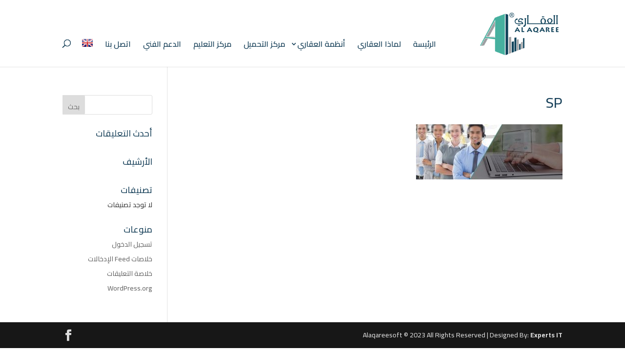

--- FILE ---
content_type: text/css
request_url: https://www.alaqareesoft.com/wp-content/themes/Divi/rtl.css
body_size: 1798
content:
body {
  direction: rtl;
  unicode-bidi: embed; }

.container {
  text-align: right; }

ul.et_pb_side_nav li.side_nav_item, .et-social-icons {
  float: left; }

#top-menu > li:last-child {
  padding-right: 22px; }

#et-secondary-nav li:first-child {
  margin-right: 0; }

#et-secondary-nav > li:last-child {
  margin-right: 15px; }

#top-menu li {
  text-align: right; }

.rtl #top-menu .menu-item-has-children > a:first-child {
  padding-left: 40px;
  padding-right: 20px; }

#top-menu li.mega-menu ul li {
  float: right !important; }

#top-menu li.mega-menu > ul > li:nth-of-type(4n) {
  clear: left; }

#top-menu li.mega-menu > ul > li:nth-of-type(4n+1) {
  clear: right; }

#sidebar .et_pb_widget, .bottom-nav, .et_pb_post, #left-area {
  text-align: right; }

#footer-info {
  float: right; }

.et-social-icons li:last-child {
  margin-left: 0; }

#top-menu > li:first-child, .bottom-nav li:first-child {
  padding-right: 0; }

.widget_search #searchsubmit {
  right: auto;
  left: 0; }

.et_pb_counter_amount {
  float: right;
  text-align: left;
  padding: 1px 1px 1px 3%; }

blockquote {
  border-right: 5px solid;
  padding-right: 20px;
  padding-left: 0;
  border-left: 0; }

.et_pb_text_align_right {
  text-align: right !important; }

.et-pb-controllers a {
  margin-right: 0;
  margin-left: 10px; }

.et_pb_slide_with_image .et_pb_slide_description {
  text-align: right; }

.et_pb_slide_with_image .et_pb_slide_image {
  left: 0; }

.et_pb_tabs_controls li {
  float: right;
  border-left: 1px solid #d9d9d9;
  border-right: none; }

.et_pb_toggle_title:before {
  right: inherit;
  left: 0; }

.et_pb_toggle h5.et_pb_toggle_title {
  padding: 0 0 0 30px; }

#footer-widgets .footer-widget li {
  text-align: right;
  padding: 0 14px 10px 0; }

#footer-widgets .footer-widget li:before {
  left: inherit;
  right: 0; }

.et_pb_filterable_portfolio .et_pb_portfolio_filters ul {
  float: right; }

.comment_avatar {
  left: auto;
  right: 0; }

.comment_area .comment-reply-link {
  right: auto;
  left: 0;
  max-width: 95px; }

.comment_area .comment-reply-link.et_pb_button:hover {
  padding: 0.3em 0.7em 0.3em 2em; }

.comment_area .comment-reply-link.et_pb_button:after {
  content: "\34";
  top: 50%;
  margin-top: -16px;
  left: 0; }

.comment-body {
  padding: 0 100px 0 110px; }

.form-submit {
  text-align: left; }

.et_pb_pricing li {
  padding: 0 14px 28px 0 !important;
  text-align: right; }

.et_pb_pricing li:before {
  left: auto;
  right: 0; }

.et_pb_testimonial_no_image .et_pb_testimonial_description, .et_pb_column_1_3 .et_pb_testimonial_description, .et_pb_column_1_4 .et_pb_testimonial_description, .et_pb_column_3_8 .et_pb_testimonial_description {
  padding-right: 0; }

.et_pb_testimonial_portrait {
  float: right; }

.et_pb_testimonial_description {
  padding-left: 0;
  padding-right: 120px; }

.et_pb_forgot_password {
  text-align: right; }

.woocommerce ul.products li.product, .woocommerce-page ul.products li.product {
  float: right; }

li.product.last {
  clear: left; }

.woocommerce ul.products li.product, .woocommerce-page ul.products li.product {
  margin: 0 0 5.5% 5.5% !important; }

.woocommerce ul.products li.last, .woocommerce-page ul.products li.last {
  margin-left: 0 !important; }

.archive.et_left_sidebar.woocommerce .et-l--post ul.products li.product:nth-child(3n),
.archive.et_right_sidebar.woocommerce .et-l--post ul.products li.product:nth-child(3n) {
  margin-left: 0 !important;
  clear: left !important; }

.archive.et_left_sidebar.woocommerce .et-l--post ul.products li.product:nth-child(3n+1),
.archive.et_right_sidebar.woocommerce .et-l--post ul.products li.product:nth-child(3n+1) {
  margin-right: 0 !important;
  margin-left: 60px !important; }

.archive.et_left_sidebar.woocommerce .et-l--post ul.products li.product.last,
.archive.et_right_sidebar.woocommerce .et-l--post ul.products li.product.last {
  margin-right: 0 !important;
  margin-left: 60px !important; }

.et_header_style_split #et_top_search,
.et_header_style_centered #et_top_search {
  margin-left: 0;
  margin-right: 22px; }

span.et_close_search_field,
.et-search-form {
  right: auto;
  left: 0; }

.et_header_style_slide .et_mobile_menu li li {
  padding-right: 5%;
  padding-left: 0; }

#main-header #mobile_menu {
  text-align: right; }

#main-header .et_mobile_menu li ul,
.et_pb_menu .et_mobile_menu li ul,
.et_pb_fullwidth_menu .et_mobile_menu li ul {
  padding-left: 0;
  padding-right: 10px; }

@media all and (min-width: 981px) {
  .et_vertical_nav #et_search_icon:before {
    right: 0; }
  .et_vertical_nav.et_header_style_centered #et_search_icon:before {
    left: auto; }
  .et_vertical_nav.et_header_style_split #et_top_search {
    margin-right: 0; }
  .et_vertical_nav.et_header_style_split #et_search_icon:before {
    left: auto; }
  .et_fixed_nav.et_header_style_slide #main-header {
    right: 0;
    -webkit-transition: right 0.8s cubic-bezier(0.77, 0, 0.175, 1), background 0.4s ease-in-out, opacity 0.4s cubic-bezier(0.77, 0, 0.175, 1), transform 0.4s ease-in-out;
    -webkit-transition: right 0.8s cubic-bezier(0.77, 0, 0.175, 1), background 0.4s cubic-bezier(0.77, 0, 0.175, 1), opacity 0.4s cubic-bezier(0.77, 0, 0.175, 1), -webkit-transform 0.4s ease-in-out;
    transition: right 0.8s cubic-bezier(0.77, 0, 0.175, 1), background 0.4s cubic-bezier(0.77, 0, 0.175, 1), opacity 0.4s cubic-bezier(0.77, 0, 0.175, 1), -webkit-transform 0.4s ease-in-out;
    transition: right 0.8s cubic-bezier(0.77, 0, 0.175, 1), background 0.4s cubic-bezier(0.77, 0, 0.175, 1), opacity 0.4s cubic-bezier(0.77, 0, 0.175, 1), transform 0.4s ease-in-out;
    transition: right 0.8s cubic-bezier(0.77, 0, 0.175, 1), background 0.4s cubic-bezier(0.77, 0, 0.175, 1), opacity 0.4s cubic-bezier(0.77, 0, 0.175, 1), transform 0.4s ease-in-out, -webkit-transform 0.4s ease-in-out; } }

@media all and (max-width: 980px) {
  .et_full_width_page.woocommerce ul.products li.product.last, .et_full_width_page.woocommerce-page ul.products li.product.last, .et_pb_pagebuilder_layout ul.products li.product.last, .et_pb_pagebuilder_layout ul.products li.product.last {
    margin-right: 0 !important; }
  .et_header_style_centered .et_menu_container .mobile_menu_bar, .et_header_style_split .et_menu_container .mobile_menu_bar {
    left: 5px;
    right: auto; }
  .et_header_style_centered #main-header .mobile_nav, .et_header_style_split #main-header .mobile_nav {
    text-align: right; }
  .rtl.et_fixed_nav.et_header_style_slide #main-header {
    right: 0 !important; } }

@media all and (max-width: 980px) and (min-width: 768px) {
  .woocommerce ul.products li.product:nth-child(2n) {
    float: right; }
  .woocommerce ul.products li.product:nth-child(3n) {
    margin-left: 0 !important; }
  .woocommerce ul.products li.product, .woocommerce-page ul.products li.product {
    margin: 0 0 53px 32px !important; }
  .woocommerce ul.products li.product:nth-child(3n+1) {
    margin-right: 0 !important; }
  .archive.et_left_sidebar.woocommerce .et-l--post ul.products li.product.last,
  .archive.et_right_sidebar.woocommerce .et-l--post ul.products li.product.last {
    margin-left: 32px !important; } }

@media all and (max-width: 767px) {
  .et_pb_slide_with_image .et_pb_slide_description {
    text-align: center; }
  .woocommerce ul.products li.product, .woocommerce-page ul.products li.product {
    margin-left: 0 !important; }
  #comment-wrap li.comment article.comment-body {
    padding: 0 100px 0 0; }
  .comment_area .comment-reply-link {
    max-width: none;
    float: left; } }

@media all and (max-width: 479px) {
  #comment-wrap li.comment article.comment-body {
    padding: 0 50px 0 0; } }

#et_top_search {
  float: left; }

#et-secondary-menu .et-cart-info {
  margin-left: 0;
  margin-right: 15px; }

#et-top-navigation {
  float: left; }

#et-secondary-menu {
  float: left; }

#et-info {
  float: right; }

.rtl.et_header_style_left #top-menu,
.rtl.et_header_style_left .fullwidth-menu,
.rtl.et_header_style_left nav#top-menu-nav,
.rtl.et_header_style_left nav.fullwidth-menu-nav {
  float: right; }

.rtl #et-secondary-nav > .menu-item-has-children > a:first-child,
.rtl #top-menu > .menu-item-has-children > a:first-child {
  padding-right: 0;
  padding-left: 20px; }

.rtl #et-secondary-nav > .menu-item-has-children > a:first-child:after,
.rtl #top-menu > .menu-item-has-children > a:first-child:after {
  right: unset;
  left: 0; }

.rtl.et_header_style_left #et-top-navigation .et-cart-info,
.rtl.et_header_style_split #et-top-navigation .et-cart-info {
  float: right; }

.rtl.et_header_style_left #et_top_search,
.rtl.et_header_style_left #et_mobile_nav_menu {
  float: right; }

.rtl.et_header_style_left #et-top-navigation .et-cart-info,
.rtl.et_header_style_split #et-top-navigation .et-cart-info,
.rtl.et_header_style_centered #et-top-navigation .et-cart-info {
  margin: -2px 22px 0 0; }

.rtl.et_header_style_left .et-cart-info span:before {
  margin-right: 0;
  margin-left: 10px; }

.rtl.et_header_style_left #et_top_search {
  margin: 3px 22px 0 0; }

.rtl.et_header_style_centered #et_search_icon:before {
  left: 0;
  right: 3px; }

.rtl.et_header_style_slide .et_slide_in_menu_container {
  left: -100%;
  right: unset;
  -webkit-transition: left 0.8s cubic-bezier(0.77, 0, 0.175, 1);
  transition: left 0.8s cubic-bezier(0.77, 0, 0.175, 1); }

.rtl.et_header_style_slide #page-container {
  right: 0;
  -webkit-transition: right 0.8s cubic-bezier(0.77, 0, 0.175, 1), margin-top 0.4s ease-in-out !important;
  transition: right 0.8s cubic-bezier(0.77, 0, 0.175, 1), margin-top 0.4s ease-in-out !important; }

.rtl.et_header_style_slide .et_slide_in_menu_container span.et_mobile_menu_arrow {
  left: 0;
  right: unset; }

.rtl .et_slide_menu_top a.et-cart-info {
  float: left; }

@media all and (max-width: 980px) {
  .rtl.et_header_style_left #et-top-navigation .et-cart-info,
  .rtl.et_header_style_left #et_top_search,
  .rtl.et_header_style_left #et_mobile_nav_menu {
    float: left; }
  .rtl.et_header_style_left #et-top-navigation .et-cart-info {
    margin-top: 5px;
    float: right; }
  .rtl.et_header_style_left #et_top_search {
    margin: 0 0 0 35px;
    float: right; } }

@media all and (max-width: 980px) {
  .et_pb_shop ul.products.columns-1 li.product,
  .et_pb_shop ul.products.columns-2 li.product,
  .et_pb_shop ul.products.columns-3 li.product,
  .et_pb_shop ul.products.columns-4 li.product,
  .et_pb_shop ul.products.columns-5 li.product,
  .et_pb_shop ul.products.columns-6 li.product,
  .et_pb_wc_related_products ul.products.columns-1 li.product,
  .et_pb_wc_related_products ul.products.columns-2 li.product,
  .et_pb_wc_related_products ul.products.columns-3 li.product,
  .et_pb_wc_related_products ul.products.columns-4 li.product,
  .et_pb_wc_related_products ul.products.columns-5 li.product,
  .et_pb_wc_related_products ul.products.columns-6 li.product,
  .et_pb_wc_upsells ul.products.columns-1 li.product,
  .et_pb_wc_upsells ul.products.columns-2 li.product,
  .et_pb_wc_upsells ul.products.columns-3 li.product,
  .et_pb_wc_upsells ul.products.columns-4 li.product,
  .et_pb_wc_upsells ul.products.columns-5 li.product,
  .et_pb_wc_upsells ul.products.columns-6 li.product {
    margin-left: 4% !important;
    margin-right: 0 !important; }
  .et_pb_shop ul.products.columns-1 li:nth-child(2n+2),
  .et_pb_shop ul.products.columns-2 li:nth-child(2n+2),
  .et_pb_shop ul.products.columns-3 li:nth-child(2n+2),
  .et_pb_shop ul.products.columns-4 li:nth-child(2n+2),
  .et_pb_shop ul.products.columns-5 li:nth-child(2n+2),
  .et_pb_shop ul.products.columns-6 li:nth-child(2n+2),
  .et_pb_wc_related_products ul.products.columns-1 li:nth-child(2n+2),
  .et_pb_wc_related_products ul.products.columns-2 li:nth-child(2n+2),
  .et_pb_wc_related_products ul.products.columns-3 li:nth-child(2n+2),
  .et_pb_wc_related_products ul.products.columns-4 li:nth-child(2n+2),
  .et_pb_wc_related_products ul.products.columns-5 li:nth-child(2n+2),
  .et_pb_wc_related_products ul.products.columns-6 li:nth-child(2n+2),
  .et_pb_wc_upsells ul.products.columns-1 li:nth-child(2n+2),
  .et_pb_wc_upsells ul.products.columns-2 li:nth-child(2n+2),
  .et_pb_wc_upsells ul.products.columns-3 li:nth-child(2n+2),
  .et_pb_wc_upsells ul.products.columns-4 li:nth-child(2n+2),
  .et_pb_wc_upsells ul.products.columns-5 li:nth-child(2n+2),
  .et_pb_wc_upsells ul.products.columns-6 li:nth-child(2n+2) {
    margin-left: 0 !important; } }


/*# sourceMappingURL=rtl.css.map*/

--- FILE ---
content_type: text/css
request_url: https://www.alaqareesoft.com/wp-content/et-cache/global/et-divi-customizer-global.min.css?ver=1750171749
body_size: 2421
content:
body,.et_pb_column_1_2 .et_quote_content blockquote cite,.et_pb_column_1_2 .et_link_content a.et_link_main_url,.et_pb_column_1_3 .et_quote_content blockquote cite,.et_pb_column_3_8 .et_quote_content blockquote cite,.et_pb_column_1_4 .et_quote_content blockquote cite,.et_pb_blog_grid .et_quote_content blockquote cite,.et_pb_column_1_3 .et_link_content a.et_link_main_url,.et_pb_column_3_8 .et_link_content a.et_link_main_url,.et_pb_column_1_4 .et_link_content a.et_link_main_url,.et_pb_blog_grid .et_link_content a.et_link_main_url,body .et_pb_bg_layout_light .et_pb_post p,body .et_pb_bg_layout_dark .et_pb_post p{font-size:14px}.et_pb_slide_content,.et_pb_best_value{font-size:15px}body{color:#363636}h1,h2,h3,h4,h5,h6{color:#174059}#et_search_icon:hover,.mobile_menu_bar:before,.mobile_menu_bar:after,.et_toggle_slide_menu:after,.et-social-icon a:hover,.et_pb_sum,.et_pb_pricing li a,.et_pb_pricing_table_button,.et_overlay:before,.entry-summary p.price ins,.et_pb_member_social_links a:hover,.et_pb_widget li a:hover,.et_pb_filterable_portfolio .et_pb_portfolio_filters li a.active,.et_pb_filterable_portfolio .et_pb_portofolio_pagination ul li a.active,.et_pb_gallery .et_pb_gallery_pagination ul li a.active,.wp-pagenavi span.current,.wp-pagenavi a:hover,.nav-single a,.tagged_as a,.posted_in a{color:#46ac9d}.et_pb_contact_submit,.et_password_protected_form .et_submit_button,.et_pb_bg_layout_light .et_pb_newsletter_button,.comment-reply-link,.form-submit .et_pb_button,.et_pb_bg_layout_light .et_pb_promo_button,.et_pb_bg_layout_light .et_pb_more_button,.et_pb_contact p input[type="checkbox"]:checked+label i:before,.et_pb_bg_layout_light.et_pb_module.et_pb_button{color:#46ac9d}.footer-widget h4{color:#46ac9d}.et-search-form,.nav li ul,.et_mobile_menu,.footer-widget li:before,.et_pb_pricing li:before,blockquote{border-color:#46ac9d}.et_pb_counter_amount,.et_pb_featured_table .et_pb_pricing_heading,.et_quote_content,.et_link_content,.et_audio_content,.et_pb_post_slider.et_pb_bg_layout_dark,.et_slide_in_menu_container,.et_pb_contact p input[type="radio"]:checked+label i:before{background-color:#46ac9d}a{color:#46ac9d}.et_secondary_nav_enabled #page-container #top-header{background-color:#46ac9d!important}#et-secondary-nav li ul{background-color:#46ac9d}.et_header_style_centered .mobile_nav .select_page,.et_header_style_split .mobile_nav .select_page,.et_nav_text_color_light #top-menu>li>a,.et_nav_text_color_dark #top-menu>li>a,#top-menu a,.et_mobile_menu li a,.et_nav_text_color_light .et_mobile_menu li a,.et_nav_text_color_dark .et_mobile_menu li a,#et_search_icon:before,.et_search_form_container input,span.et_close_search_field:after,#et-top-navigation .et-cart-info{color:#174059}.et_search_form_container input::-moz-placeholder{color:#174059}.et_search_form_container input::-webkit-input-placeholder{color:#174059}.et_search_form_container input:-ms-input-placeholder{color:#174059}#top-menu li a{font-size:16px}body.et_vertical_nav .container.et_search_form_container .et-search-form input{font-size:16px!important}#top-menu li.current-menu-ancestor>a,#top-menu li.current-menu-item>a,#top-menu li.current_page_item>a{color:#46ac9d}#main-footer .footer-widget h4,#main-footer .widget_block h1,#main-footer .widget_block h2,#main-footer .widget_block h3,#main-footer .widget_block h4,#main-footer .widget_block h5,#main-footer .widget_block h6{color:#46ac9d}.footer-widget li:before{border-color:#46ac9d}#footer-info,#footer-info a{color:#dddddd}#footer-bottom .et-social-icon a{color:#dddddd}@media only screen and (min-width:981px){.et_header_style_left #et-top-navigation,.et_header_style_split #et-top-navigation{padding:40px 0 0 0}.et_header_style_left #et-top-navigation nav>ul>li>a,.et_header_style_split #et-top-navigation nav>ul>li>a{padding-bottom:40px}.et_header_style_split .centered-inline-logo-wrap{width:80px;margin:-80px 0}.et_header_style_split .centered-inline-logo-wrap #logo{max-height:80px}.et_pb_svg_logo.et_header_style_split .centered-inline-logo-wrap #logo{height:80px}.et_header_style_centered #top-menu>li>a{padding-bottom:14px}.et_header_style_slide #et-top-navigation,.et_header_style_fullscreen #et-top-navigation{padding:31px 0 31px 0!important}.et_header_style_centered #main-header .logo_container{height:80px}#logo{max-height:100%}.et_pb_svg_logo #logo{height:100%}.et_header_style_left .et-fixed-header #et-top-navigation,.et_header_style_split .et-fixed-header #et-top-navigation{padding:36px 0 0 0}.et_header_style_left .et-fixed-header #et-top-navigation nav>ul>li>a,.et_header_style_split .et-fixed-header #et-top-navigation nav>ul>li>a{padding-bottom:36px}.et_header_style_centered header#main-header.et-fixed-header .logo_container{height:71px}.et_header_style_split #main-header.et-fixed-header .centered-inline-logo-wrap{width:71px;margin:-71px 0}.et_header_style_split .et-fixed-header .centered-inline-logo-wrap #logo{max-height:71px}.et_pb_svg_logo.et_header_style_split .et-fixed-header .centered-inline-logo-wrap #logo{height:71px}.et_header_style_slide .et-fixed-header #et-top-navigation,.et_header_style_fullscreen .et-fixed-header #et-top-navigation{padding:27px 0 27px 0!important}.et_fixed_nav #page-container .et-fixed-header#top-header{background-color:#46ac9d!important}.et_fixed_nav #page-container .et-fixed-header#top-header #et-secondary-nav li ul{background-color:#46ac9d}.et-fixed-header #top-menu a,.et-fixed-header #et_search_icon:before,.et-fixed-header #et_top_search .et-search-form input,.et-fixed-header .et_search_form_container input,.et-fixed-header .et_close_search_field:after,.et-fixed-header #et-top-navigation .et-cart-info{color:#174059!important}.et-fixed-header .et_search_form_container input::-moz-placeholder{color:#174059!important}.et-fixed-header .et_search_form_container input::-webkit-input-placeholder{color:#174059!important}.et-fixed-header .et_search_form_container input:-ms-input-placeholder{color:#174059!important}.et-fixed-header #top-menu li.current-menu-ancestor>a,.et-fixed-header #top-menu li.current-menu-item>a,.et-fixed-header #top-menu li.current_page_item>a{color:#46ac9d!important}}@media only screen and (min-width:1350px){.et_pb_row{padding:27px 0}.et_pb_section{padding:54px 0}.single.et_pb_pagebuilder_layout.et_full_width_page .et_post_meta_wrapper{padding-top:81px}.et_pb_fullwidth_section{padding:0}}@media only screen and (max-width:980px){.et_pb_section{padding:25px 0}.et_pb_section.et_pb_fullwidth_section{padding:0}.et_pb_row,.et_pb_column .et_pb_row_inner{padding:15px 0}}	h1,h2,h3,h4,h5,h6{font-family:'Cairo',Helvetica,Arial,Lucida,sans-serif}body,input,textarea,select{font-family:'Cairo',Helvetica,Arial,Lucida,sans-serif}.et_pb_button{font-family:'Lateef',Georgia,"Times New Roman",serif}#main-header,#et-top-navigation{font-family:'Cairo',Helvetica,Arial,Lucida,sans-serif}#top-header .container{font-family:'Lateef',Georgia,"Times New Roman",serif}.et_slide_in_menu_container,.et_slide_in_menu_container .et-search-field{font-family:'Lateef',Georgia,"Times New Roman",serif}.rtl #top-menu .menu-item-has-children>a:first-child{padding-left:0px!important}.et_pb_button.et_pb_button.et_pb_module{direction:initial}.et_pb_button{direction:initial}.et_pb_blurb_content{max-width:inherit}.et_pb_blurb_position_right .et_pb_blurb_container{padding-right:15px}.et_pb_blurb_position_right .et_pb_blurb_content{padding-right:0px}.et_pb_blurb_position_right .et-pb-icon{margin-left:0px}.et_pb_main_blurb_image{margin-bottom:10px}a:hover{color:#31786d;opacity:0.90}.urlB .et_pb_blurb h4:hover{background-color:#174059!important}.urlB .et_pb_blurb_content p:last-of-type{min-height:130px}.vfbp-form .btn-primary{color:#fff;background-color:#173f58;font-size:22px;border:1px solid #173f58;font-family:'Titillium Web',sans-serif!important;border-radius:1px;font-weight:bold!important;border-radius:100px;width:303px}.vfbp-form .vfb-form-control{background-color:rgba(255,255,255,0.6)}@media only screen and (min-width:981px){.et-pb-controllers{right:9%!important}}.nav ul li a:hover,.et_mobile_menu li a:hover{opacity:0.9;background-color:rgba(70,172,157,0.1);border-radius:5px}.blurb-card .et_pb_main_blurb_image{margin-bottom:0!important}.blurb-card h6{margin-top:20px}.blurb-card .et_pb_button{position:absolute;top:0;left:0;width:100%;height:100%;zoom:1;filter:alpha(opacity=0);opacity:0}.blurb-card .et_pb_blurb{margin-bottom:0!important}.blurb-card .et_pb_column{position:relative}.blurb-card .et_pb_blurb_container{background:rgba(255,255,255,0.9);padding:75px 25px 25px 25px;border-radius:4px;box-shadow:0px 1px 3px rgba(0,0,0,.08)!important;-webkit-box-shadow:0px 1px 3px rgba(0,0,0,.08)!important;-moz-box-shadow:0px 1px 3px rgba(0,0,0,.08)!important;-webkit-transition:all 0.1s linear;-o-transition:all 0.1s linear;-moz-transition:all 0.1s linear;-ms-transition:all 0.1s linear;-kthtml-transition:all 0.1s linear;transition:all 0.1s linear;margin-top:-50px}.blurb-card .et_pb_column:hover .et_pb_blurb_container{-webkit-box-shadow:5px 15px 15px rgba(0,0,0,.2)!important;-moz-box-shadow:5px 15px 15px rgba(0,0,0,.2)!important;box-shadow:5px 15px 15px rgba(0,0,0,.2)!important;-webkit-transition:all 0.1s linear;-o-transition:all 0.1s linear;-moz-transition:all 0.1s linear;-ms-transition:all 0.1s linear;-kthtml-transition:all 0.1s linear;transition:all 0.1s linear}.blurb-card .et-pb-icon{padding:15px;font-size:35px;position:relative;z-index:1;-webkit-transition:all 0.1s linear;-o-transition:all 0.1s linear;-moz-transition:all 0.1s linear;-ms-transition:all 0.1s linear;-kthtml-transition:all 0.1s linear}.blurb-card .et-pb-icon:after{pointer-events:none;position:absolute;width:100%;height:100%;border-radius:50%;content:'';-webkit-box-sizing:content-box;-moz-box-sizing:content-box;box-sizing:content-box}.blurb-card .et-pb-icon:before{content:'';display:block}.blurb-card .et-pb-icon{background:rgba(255,255,255,0.1);-webkit-transition:-webkit-transform ease-out 0.1s,background 0.2s;-moz-transition:-moz-transform ease-out 0.1s,background 0.2s;transition:transform ease-out 0.1s,background 0.2s}.blurb-card .et-pb-icon:after{top:0;left:0;padding:0;z-index:-1;box-shadow:0 0 0 2px rgba(255,255,255,0.1);opacity:0;-webkit-transform:scale(0.9);-moz-transform:scale(0.9);-ms-transform:scale(0.9);transform:scale(0.9)}.blurb-card .et_pb_column:hover .et-pb-icon{background:rgba(255,255,255,0.05);color:#fff!important;-webkit-transition:all 0.1s linear;-o-transition:all 0.1s linear;-moz-transition:all 0.1s linear;-ms-transition:all 0.1s linear;-kthtml-transition:all 0.1s linear}.blurb-card .et_pb_column:hover .et-pb-icon:after{-webkit-animation:sonarEffect 0.5s ease-out 50ms;-moz-animation:sonarEffect 0.5s ease-out 75ms;animation:sonarEffect 0.5s ease-out 75ms}.et_pb_section_0{background-position:right top!important}@media all and (max-width:980px){.et_pb_section_0{background-position:right top!important}.et_pb_slider_0 .et_pb_slide_description{float:right!important}}@media only screen and (max-width:980px){#logo{height:100%!important;max-height:100%!important;width:auto;max-width:100%!important}.rtl #top-menu .menu-item-has-children>a:first-child{padding-left:0px!important}}.et_pb_blurb_position_right .et_pb_blurb_content{padding-right:0px}.et_pb_blurb_position_right .et-pb-icon{margin-left:0px}.et_pb_blurb_position_right .et_pb_main_blurb_image{width:initial}.blurb-250 .et_pb_blurb_container{min-height:250px}.blurb-240 .et_pb_blurb_container{min-height:240px}.blurb-230 .et_pb_blurb_container{min-height:230px}.blurb-220 .et_pb_blurb_container{min-height:220px}.blurb-210 .et_pb_blurb_container{min-height:210px}.blurb-200 .et_pb_blurb_container{min-height:200px}.blurb-180 .et_pb_blurb_container{min-height:180px}@media all and (min-width:981px){.blurb-400 .et_pb_blurb_container{min-height:400px}.blurb-350 .et_pb_blurb_container{min-height:350px}.blurb-340 .et_pb_blurb_container{min-height:340px}.blurb-330 .et_pb_blurb_container{min-height:330px}.blurb-300 .et_pb_blurb_container{min-height:300px}}.et_pb_bg_layout_light.et_pb_module.et_pb_button{color:#000}.OTS h2{font-weight:bold;font-size:40px;color:#fff!important}.WA h2{font-weight:bold;color:#46ac9d!important;font-size:36px}.et_pb_blurbH3 h3{text-align:center;background-color:#46ac9d!important;padding-top:7px!important;color:#ffffff!important}.et_pb_blurbH3 h3:hover{background-color:#174059!important}.et_pb_blurbH3 a:hover{color:#ffffff;opacity:0.80}@media all and (min-width:981px){#et_search_icon:before{top:38px}.et-search-form input{top:36px}span.et_close_search_field{top:36px}}@media all and (max-width:480px){.et_pb_button_1.et_pb_button.et_pb_module{margin-left:0px!important}.et_pb_button_0.et_pb_button.et_pb_module{margin-right:0px!important}}.et_pb_button.et_pb_button.et_pb_module{direction:initial!important}.et_pb_button{direction:initial!important;font-family:inherit!important}.rtl #et-secondary-nav>.menu-item-has-children>a:first-child:after,.rtl #top-menu>.menu-item-has-children>a:first-child:after{right:auto;left:unset}

--- FILE ---
content_type: text/plain
request_url: https://www.google-analytics.com/j/collect?v=1&_v=j102&a=597639126&t=pageview&_s=1&dl=https%3A%2F%2Fwww.alaqareesoft.com%2Ftechnical-support%2Fsp%2F&ul=en-us%40posix&dt=SP%20-%20%D8%A8%D8%B1%D9%86%D8%A7%D9%85%D8%AC%20%D8%A7%D9%84%D8%B9%D9%82%D8%A7%D8%B1%D9%8A&sr=1280x720&vp=1280x720&_u=aGBAgEAjAAAAACAAI~&jid=1374368782&gjid=323456729&cid=611542710.1765143854&tid=UA-55571897-3&_gid=1827490254.1765143854&_slc=1&gtm=45He5c31n81PGLRDDRza200&gcd=13l3l3l3l1l1&dma=0&tag_exp=102015666~103116026~103200004~104527907~104528500~104684208~104684211~105391252~115583767~115938465~115938468~116184927~116184929~116217636~116217638~116518833&z=1682628215
body_size: -452
content:
2,cG-Y7EC76GQGJ